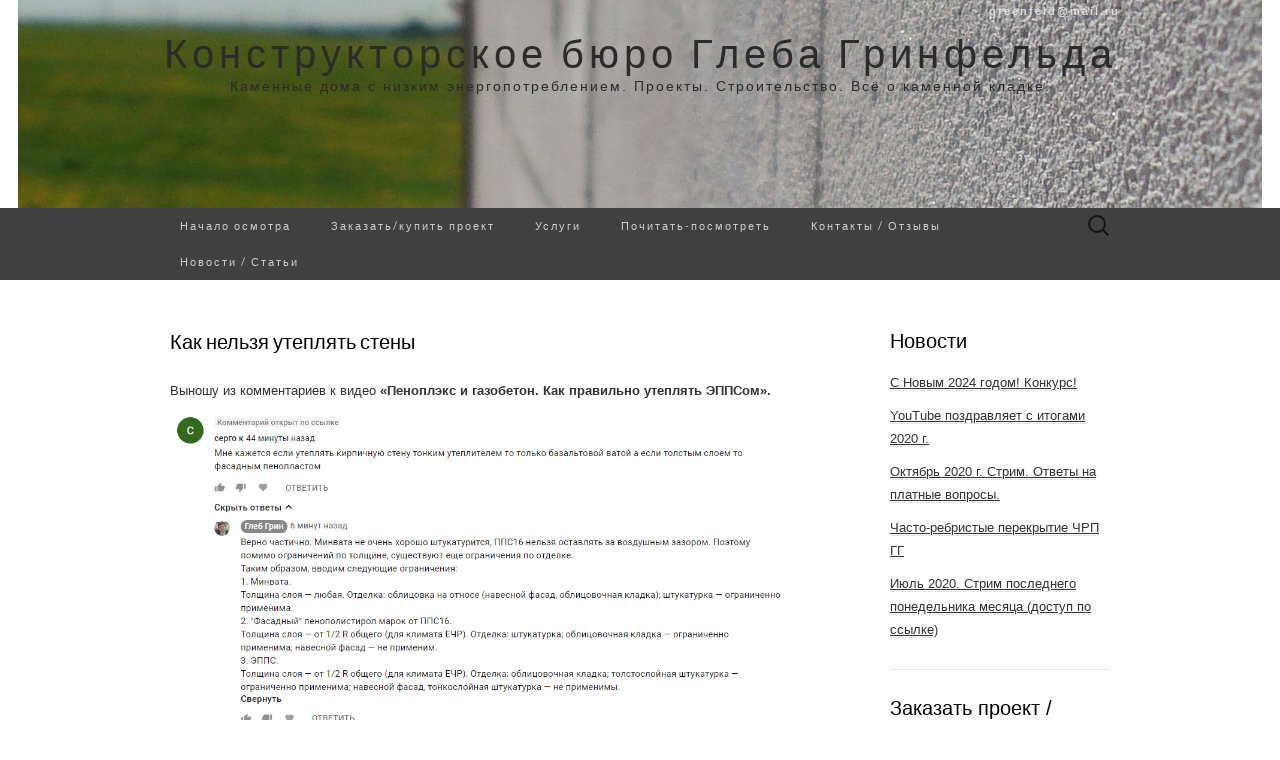

--- FILE ---
content_type: text/html; charset=UTF-8
request_url: http://glebgrin.ru/uncategorized/kak-nelzya-uteplyat-steny/
body_size: 37876
content:
<!DOCTYPE html>
<html lang="ru-RU"
	prefix="og: https://ogp.me/ns#" >
<head>
	<meta charset="UTF-8">
	<meta name="viewport" content="width=device-width">
	<title>Как нельзя утеплять стены | Проектный цех Глеба Гринфельда</title>
	<link rel="profile" href="http://gmpg.org/xfn/11">
	<link rel="pingback" href="http://glebgrin.ru/xmlrpc.php">
	<meta name='robots' content='max-image-preview:large' />

<!-- All In One SEO Pack 3.6.2[155,220] -->
<meta name="description"  content="Выношу из комментариев к видео &quot;Пеноплэкс и газобетон. Как правильно утеплять ЭППСом&quot;. Изложу чуть-чуть другими словами. Правила применения теплоизоляционных" />

<script type="application/ld+json" class="aioseop-schema">{"@context":"https://schema.org","@graph":[{"@type":"Organization","@id":"http://glebgrin.ru/#organization","url":"http://glebgrin.ru/","name":"Проектный цех Глеба Гринфельда","sameAs":[]},{"@type":"WebSite","@id":"http://glebgrin.ru/#website","url":"http://glebgrin.ru/","name":"Проектный цех Глеба Гринфельда","publisher":{"@id":"http://glebgrin.ru/#organization"}},{"@type":"WebPage","@id":"http://glebgrin.ru/uncategorized/kak-nelzya-uteplyat-steny/#webpage","url":"http://glebgrin.ru/uncategorized/kak-nelzya-uteplyat-steny/","inLanguage":"ru-RU","name":"Как нельзя утеплять стены","isPartOf":{"@id":"http://glebgrin.ru/#website"},"breadcrumb":{"@id":"http://glebgrin.ru/uncategorized/kak-nelzya-uteplyat-steny/#breadcrumblist"},"datePublished":"2018-11-15T19:54:18+03:00","dateModified":"2019-01-27T22:47:35+03:00"},{"@type":"Article","@id":"http://glebgrin.ru/uncategorized/kak-nelzya-uteplyat-steny/#article","isPartOf":{"@id":"http://glebgrin.ru/uncategorized/kak-nelzya-uteplyat-steny/#webpage"},"author":{"@id":"http://glebgrin.ru/author/glebgrin/#author"},"headline":"Как нельзя утеплять стены","datePublished":"2018-11-15T19:54:18+03:00","dateModified":"2019-01-27T22:47:35+03:00","commentCount":0,"mainEntityOfPage":{"@id":"http://glebgrin.ru/uncategorized/kak-nelzya-uteplyat-steny/#webpage"},"publisher":{"@id":"http://glebgrin.ru/#organization"},"articleSection":"Uncategorized"},{"@type":"Person","@id":"http://glebgrin.ru/author/glebgrin/#author","name":"Глеб Грин","sameAs":[],"image":{"@type":"ImageObject","@id":"http://glebgrin.ru/#personlogo","url":"http://2.gravatar.com/avatar/8ae860e09ff84a0e2d8042f2dbed060e?s=96&d=mm&r=g","width":96,"height":96,"caption":"Глеб Грин"}},{"@type":"BreadcrumbList","@id":"http://glebgrin.ru/uncategorized/kak-nelzya-uteplyat-steny/#breadcrumblist","itemListElement":[{"@type":"ListItem","position":1,"item":{"@type":"WebPage","@id":"http://glebgrin.ru/","url":"http://glebgrin.ru/","name":"Конструкторское бюро Глеба Гринфельда. Газобетонные дома."}},{"@type":"ListItem","position":2,"item":{"@type":"WebPage","@id":"http://glebgrin.ru/uncategorized/kak-nelzya-uteplyat-steny/","url":"http://glebgrin.ru/uncategorized/kak-nelzya-uteplyat-steny/","name":"Как нельзя утеплять стены"}}]}]}</script>
<link rel="canonical" href="http://glebgrin.ru/uncategorized/kak-nelzya-uteplyat-steny/" />
<meta property="og:type" content="activity" />
<meta property="og:title" content="Как нельзя утеплять стены | Проектный цех Глеба Гринфельда" />
<meta property="og:description" content="Выношу из комментариев к видео &quot;Пеноплэкс и газобетон. Как правильно утеплять ЭППСом&quot;. Изложу чуть-чуть другими словами. Правила применения теплоизоляционных материалов для наружной теплоизо" />
<meta property="og:url" content="http://glebgrin.ru/uncategorized/kak-nelzya-uteplyat-steny/" />
<meta property="og:site_name" content="Проектный цех Глеба Гринфельда" />
<meta property="og:image" content="http://glebgrin.ru/wp-content/plugins/all-in-one-seo-pack/images/default-user-image.png" />
<meta name="twitter:card" content="summary" />
<meta name="twitter:title" content="Как нельзя утеплять стены | Проектный цех Глеба Гринфельда" />
<meta name="twitter:description" content="Выношу из комментариев к видео &quot;Пеноплэкс и газобетон. Как правильно утеплять ЭППСом&quot;. Изложу чуть-чуть другими словами. Правила применения теплоизоляционных материалов для наружной теплоизо" />
<meta name="twitter:image" content="http://glebgrin.ru/wp-content/plugins/all-in-one-seo-pack/images/default-user-image.png" />
<!-- All In One SEO Pack -->
<link rel='dns-prefetch' href='//fonts.googleapis.com' />
<link rel='dns-prefetch' href='//s.w.org' />
<link rel="alternate" type="application/rss+xml" title="Проектный цех Глеба Гринфельда &raquo; Лента" href="http://glebgrin.ru/feed/" />
<link rel="alternate" type="application/rss+xml" title="Проектный цех Глеба Гринфельда &raquo; Лента комментариев" href="http://glebgrin.ru/comments/feed/" />
<link rel="alternate" type="application/rss+xml" title="Проектный цех Глеба Гринфельда &raquo; Лента комментариев к &laquo;Как нельзя утеплять стены&raquo;" href="http://glebgrin.ru/uncategorized/kak-nelzya-uteplyat-steny/feed/" />
<script type="text/javascript">
window._wpemojiSettings = {"baseUrl":"https:\/\/s.w.org\/images\/core\/emoji\/14.0.0\/72x72\/","ext":".png","svgUrl":"https:\/\/s.w.org\/images\/core\/emoji\/14.0.0\/svg\/","svgExt":".svg","source":{"concatemoji":"http:\/\/glebgrin.ru\/wp-includes\/js\/wp-emoji-release.min.js?ver=6.0.11"}};
/*! This file is auto-generated */
!function(e,a,t){var n,r,o,i=a.createElement("canvas"),p=i.getContext&&i.getContext("2d");function s(e,t){var a=String.fromCharCode,e=(p.clearRect(0,0,i.width,i.height),p.fillText(a.apply(this,e),0,0),i.toDataURL());return p.clearRect(0,0,i.width,i.height),p.fillText(a.apply(this,t),0,0),e===i.toDataURL()}function c(e){var t=a.createElement("script");t.src=e,t.defer=t.type="text/javascript",a.getElementsByTagName("head")[0].appendChild(t)}for(o=Array("flag","emoji"),t.supports={everything:!0,everythingExceptFlag:!0},r=0;r<o.length;r++)t.supports[o[r]]=function(e){if(!p||!p.fillText)return!1;switch(p.textBaseline="top",p.font="600 32px Arial",e){case"flag":return s([127987,65039,8205,9895,65039],[127987,65039,8203,9895,65039])?!1:!s([55356,56826,55356,56819],[55356,56826,8203,55356,56819])&&!s([55356,57332,56128,56423,56128,56418,56128,56421,56128,56430,56128,56423,56128,56447],[55356,57332,8203,56128,56423,8203,56128,56418,8203,56128,56421,8203,56128,56430,8203,56128,56423,8203,56128,56447]);case"emoji":return!s([129777,127995,8205,129778,127999],[129777,127995,8203,129778,127999])}return!1}(o[r]),t.supports.everything=t.supports.everything&&t.supports[o[r]],"flag"!==o[r]&&(t.supports.everythingExceptFlag=t.supports.everythingExceptFlag&&t.supports[o[r]]);t.supports.everythingExceptFlag=t.supports.everythingExceptFlag&&!t.supports.flag,t.DOMReady=!1,t.readyCallback=function(){t.DOMReady=!0},t.supports.everything||(n=function(){t.readyCallback()},a.addEventListener?(a.addEventListener("DOMContentLoaded",n,!1),e.addEventListener("load",n,!1)):(e.attachEvent("onload",n),a.attachEvent("onreadystatechange",function(){"complete"===a.readyState&&t.readyCallback()})),(e=t.source||{}).concatemoji?c(e.concatemoji):e.wpemoji&&e.twemoji&&(c(e.twemoji),c(e.wpemoji)))}(window,document,window._wpemojiSettings);
</script>
<style type="text/css">
img.wp-smiley,
img.emoji {
	display: inline !important;
	border: none !important;
	box-shadow: none !important;
	height: 1em !important;
	width: 1em !important;
	margin: 0 0.07em !important;
	vertical-align: -0.1em !important;
	background: none !important;
	padding: 0 !important;
}
</style>
	<link rel='stylesheet' id='wp-block-library-css'  href='http://glebgrin.ru/wp-includes/css/dist/block-library/style.min.css?ver=6.0.11' type='text/css' media='all' />
<style id='global-styles-inline-css' type='text/css'>
body{--wp--preset--color--black: #000000;--wp--preset--color--cyan-bluish-gray: #abb8c3;--wp--preset--color--white: #ffffff;--wp--preset--color--pale-pink: #f78da7;--wp--preset--color--vivid-red: #cf2e2e;--wp--preset--color--luminous-vivid-orange: #ff6900;--wp--preset--color--luminous-vivid-amber: #fcb900;--wp--preset--color--light-green-cyan: #7bdcb5;--wp--preset--color--vivid-green-cyan: #00d084;--wp--preset--color--pale-cyan-blue: #8ed1fc;--wp--preset--color--vivid-cyan-blue: #0693e3;--wp--preset--color--vivid-purple: #9b51e0;--wp--preset--gradient--vivid-cyan-blue-to-vivid-purple: linear-gradient(135deg,rgba(6,147,227,1) 0%,rgb(155,81,224) 100%);--wp--preset--gradient--light-green-cyan-to-vivid-green-cyan: linear-gradient(135deg,rgb(122,220,180) 0%,rgb(0,208,130) 100%);--wp--preset--gradient--luminous-vivid-amber-to-luminous-vivid-orange: linear-gradient(135deg,rgba(252,185,0,1) 0%,rgba(255,105,0,1) 100%);--wp--preset--gradient--luminous-vivid-orange-to-vivid-red: linear-gradient(135deg,rgba(255,105,0,1) 0%,rgb(207,46,46) 100%);--wp--preset--gradient--very-light-gray-to-cyan-bluish-gray: linear-gradient(135deg,rgb(238,238,238) 0%,rgb(169,184,195) 100%);--wp--preset--gradient--cool-to-warm-spectrum: linear-gradient(135deg,rgb(74,234,220) 0%,rgb(151,120,209) 20%,rgb(207,42,186) 40%,rgb(238,44,130) 60%,rgb(251,105,98) 80%,rgb(254,248,76) 100%);--wp--preset--gradient--blush-light-purple: linear-gradient(135deg,rgb(255,206,236) 0%,rgb(152,150,240) 100%);--wp--preset--gradient--blush-bordeaux: linear-gradient(135deg,rgb(254,205,165) 0%,rgb(254,45,45) 50%,rgb(107,0,62) 100%);--wp--preset--gradient--luminous-dusk: linear-gradient(135deg,rgb(255,203,112) 0%,rgb(199,81,192) 50%,rgb(65,88,208) 100%);--wp--preset--gradient--pale-ocean: linear-gradient(135deg,rgb(255,245,203) 0%,rgb(182,227,212) 50%,rgb(51,167,181) 100%);--wp--preset--gradient--electric-grass: linear-gradient(135deg,rgb(202,248,128) 0%,rgb(113,206,126) 100%);--wp--preset--gradient--midnight: linear-gradient(135deg,rgb(2,3,129) 0%,rgb(40,116,252) 100%);--wp--preset--duotone--dark-grayscale: url('#wp-duotone-dark-grayscale');--wp--preset--duotone--grayscale: url('#wp-duotone-grayscale');--wp--preset--duotone--purple-yellow: url('#wp-duotone-purple-yellow');--wp--preset--duotone--blue-red: url('#wp-duotone-blue-red');--wp--preset--duotone--midnight: url('#wp-duotone-midnight');--wp--preset--duotone--magenta-yellow: url('#wp-duotone-magenta-yellow');--wp--preset--duotone--purple-green: url('#wp-duotone-purple-green');--wp--preset--duotone--blue-orange: url('#wp-duotone-blue-orange');--wp--preset--font-size--small: 13px;--wp--preset--font-size--medium: 20px;--wp--preset--font-size--large: 36px;--wp--preset--font-size--x-large: 42px;}.has-black-color{color: var(--wp--preset--color--black) !important;}.has-cyan-bluish-gray-color{color: var(--wp--preset--color--cyan-bluish-gray) !important;}.has-white-color{color: var(--wp--preset--color--white) !important;}.has-pale-pink-color{color: var(--wp--preset--color--pale-pink) !important;}.has-vivid-red-color{color: var(--wp--preset--color--vivid-red) !important;}.has-luminous-vivid-orange-color{color: var(--wp--preset--color--luminous-vivid-orange) !important;}.has-luminous-vivid-amber-color{color: var(--wp--preset--color--luminous-vivid-amber) !important;}.has-light-green-cyan-color{color: var(--wp--preset--color--light-green-cyan) !important;}.has-vivid-green-cyan-color{color: var(--wp--preset--color--vivid-green-cyan) !important;}.has-pale-cyan-blue-color{color: var(--wp--preset--color--pale-cyan-blue) !important;}.has-vivid-cyan-blue-color{color: var(--wp--preset--color--vivid-cyan-blue) !important;}.has-vivid-purple-color{color: var(--wp--preset--color--vivid-purple) !important;}.has-black-background-color{background-color: var(--wp--preset--color--black) !important;}.has-cyan-bluish-gray-background-color{background-color: var(--wp--preset--color--cyan-bluish-gray) !important;}.has-white-background-color{background-color: var(--wp--preset--color--white) !important;}.has-pale-pink-background-color{background-color: var(--wp--preset--color--pale-pink) !important;}.has-vivid-red-background-color{background-color: var(--wp--preset--color--vivid-red) !important;}.has-luminous-vivid-orange-background-color{background-color: var(--wp--preset--color--luminous-vivid-orange) !important;}.has-luminous-vivid-amber-background-color{background-color: var(--wp--preset--color--luminous-vivid-amber) !important;}.has-light-green-cyan-background-color{background-color: var(--wp--preset--color--light-green-cyan) !important;}.has-vivid-green-cyan-background-color{background-color: var(--wp--preset--color--vivid-green-cyan) !important;}.has-pale-cyan-blue-background-color{background-color: var(--wp--preset--color--pale-cyan-blue) !important;}.has-vivid-cyan-blue-background-color{background-color: var(--wp--preset--color--vivid-cyan-blue) !important;}.has-vivid-purple-background-color{background-color: var(--wp--preset--color--vivid-purple) !important;}.has-black-border-color{border-color: var(--wp--preset--color--black) !important;}.has-cyan-bluish-gray-border-color{border-color: var(--wp--preset--color--cyan-bluish-gray) !important;}.has-white-border-color{border-color: var(--wp--preset--color--white) !important;}.has-pale-pink-border-color{border-color: var(--wp--preset--color--pale-pink) !important;}.has-vivid-red-border-color{border-color: var(--wp--preset--color--vivid-red) !important;}.has-luminous-vivid-orange-border-color{border-color: var(--wp--preset--color--luminous-vivid-orange) !important;}.has-luminous-vivid-amber-border-color{border-color: var(--wp--preset--color--luminous-vivid-amber) !important;}.has-light-green-cyan-border-color{border-color: var(--wp--preset--color--light-green-cyan) !important;}.has-vivid-green-cyan-border-color{border-color: var(--wp--preset--color--vivid-green-cyan) !important;}.has-pale-cyan-blue-border-color{border-color: var(--wp--preset--color--pale-cyan-blue) !important;}.has-vivid-cyan-blue-border-color{border-color: var(--wp--preset--color--vivid-cyan-blue) !important;}.has-vivid-purple-border-color{border-color: var(--wp--preset--color--vivid-purple) !important;}.has-vivid-cyan-blue-to-vivid-purple-gradient-background{background: var(--wp--preset--gradient--vivid-cyan-blue-to-vivid-purple) !important;}.has-light-green-cyan-to-vivid-green-cyan-gradient-background{background: var(--wp--preset--gradient--light-green-cyan-to-vivid-green-cyan) !important;}.has-luminous-vivid-amber-to-luminous-vivid-orange-gradient-background{background: var(--wp--preset--gradient--luminous-vivid-amber-to-luminous-vivid-orange) !important;}.has-luminous-vivid-orange-to-vivid-red-gradient-background{background: var(--wp--preset--gradient--luminous-vivid-orange-to-vivid-red) !important;}.has-very-light-gray-to-cyan-bluish-gray-gradient-background{background: var(--wp--preset--gradient--very-light-gray-to-cyan-bluish-gray) !important;}.has-cool-to-warm-spectrum-gradient-background{background: var(--wp--preset--gradient--cool-to-warm-spectrum) !important;}.has-blush-light-purple-gradient-background{background: var(--wp--preset--gradient--blush-light-purple) !important;}.has-blush-bordeaux-gradient-background{background: var(--wp--preset--gradient--blush-bordeaux) !important;}.has-luminous-dusk-gradient-background{background: var(--wp--preset--gradient--luminous-dusk) !important;}.has-pale-ocean-gradient-background{background: var(--wp--preset--gradient--pale-ocean) !important;}.has-electric-grass-gradient-background{background: var(--wp--preset--gradient--electric-grass) !important;}.has-midnight-gradient-background{background: var(--wp--preset--gradient--midnight) !important;}.has-small-font-size{font-size: var(--wp--preset--font-size--small) !important;}.has-medium-font-size{font-size: var(--wp--preset--font-size--medium) !important;}.has-large-font-size{font-size: var(--wp--preset--font-size--large) !important;}.has-x-large-font-size{font-size: var(--wp--preset--font-size--x-large) !important;}
</style>
<link rel='stylesheet' id='suits-fonts-css'  href='//fonts.googleapis.com/css?family=Lato%3A300%2C400&#038;subset=latin%2Clatin-ext' type='text/css' media='all' />
<link rel='stylesheet' id='suits-style-css'  href='http://glebgrin.ru/wp-content/themes/suits/style.css?ver=2013-10-20' type='text/css' media='all' />
<script type='text/javascript' src='http://glebgrin.ru/wp-includes/js/jquery/jquery.min.js?ver=3.6.0' id='jquery-core-js'></script>
<script type='text/javascript' src='http://glebgrin.ru/wp-includes/js/jquery/jquery-migrate.min.js?ver=3.3.2' id='jquery-migrate-js'></script>
<link rel="https://api.w.org/" href="http://glebgrin.ru/wp-json/" /><link rel="alternate" type="application/json" href="http://glebgrin.ru/wp-json/wp/v2/posts/740" /><link rel="EditURI" type="application/rsd+xml" title="RSD" href="http://glebgrin.ru/xmlrpc.php?rsd" />
<link rel="wlwmanifest" type="application/wlwmanifest+xml" href="http://glebgrin.ru/wp-includes/wlwmanifest.xml" /> 
<meta name="generator" content="WordPress 6.0.11" />
<link rel='shortlink' href='http://glebgrin.ru/?p=740' />
<link rel="alternate" type="application/json+oembed" href="http://glebgrin.ru/wp-json/oembed/1.0/embed?url=http%3A%2F%2Fglebgrin.ru%2Funcategorized%2Fkak-nelzya-uteplyat-steny%2F" />
<link rel="alternate" type="text/xml+oembed" href="http://glebgrin.ru/wp-json/oembed/1.0/embed?url=http%3A%2F%2Fglebgrin.ru%2Funcategorized%2Fkak-nelzya-uteplyat-steny%2F&#038;format=xml" />
	<style type="text/css" id="suits-header-css">
			.site-header {
			background: url(http://glebgrin.ru/wp-content/uploads/2014/03/cropped-ильяс.jpg) no-repeat scroll top;
		}
			.site-title,
		.site-description {
			color: #2b2b2b;
		}
		</style>
	<link rel="icon" href="http://glebgrin.ru/wp-content/uploads/2020/04/cropped-1-1-e1588259372817-32x32.png" sizes="32x32" />
<link rel="icon" href="http://glebgrin.ru/wp-content/uploads/2020/04/cropped-1-1-e1588259372817-192x192.png" sizes="192x192" />
<link rel="apple-touch-icon" href="http://glebgrin.ru/wp-content/uploads/2020/04/cropped-1-1-e1588259372817-180x180.png" />
<meta name="msapplication-TileImage" content="http://glebgrin.ru/wp-content/uploads/2020/04/cropped-1-1-e1588259372817-270x270.png" />
		<style type="text/css" id="wp-custom-css">
			site-title {
	font-size: 100%;
	line-height: 0;
	position: relative;
	vertical-align: baseline;
}		</style>
		<!-- Yandex.Metrika counter -->
<script type="text/javascript">
(function (d, w, c) {
    (w[c] = w[c] || []).push(function() {
        try {
            w.yaCounter24193501 = new Ya.Metrika({id:24193501,
                    clickmap:true,
                    trackLinks:true,
                    accurateTrackBounce:true});
        } catch(e) { }
    });

    var n = d.getElementsByTagName("script")[0],
        s = d.createElement("script"),
        f = function () { n.parentNode.insertBefore(s, n); };
    s.type = "text/javascript";
    s.async = true;
    s.src = (d.location.protocol == "https:" ? "https:" : "http:") + "//mc.yandex.ru/metrika/watch.js";

    if (w.opera == "[object Opera]") {
        d.addEventListener("DOMContentLoaded", f, false);
    } else { f(); }
})(document, window, "yandex_metrika_callbacks");
</script>
<noscript><div><img src="//mc.yandex.ru/watch/24193501" style="position:absolute; left:-9999px;" alt="" /></div></noscript>
<!-- /Yandex.Metrika counter -->
<script>
  (function(i,s,o,g,r,a,m){i['GoogleAnalyticsObject']=r;i[r]=i[r]||function(){
  (i[r].q=i[r].q||[]).push(arguments)},i[r].l=1*new Date();a=s.createElement(o),
  m=s.getElementsByTagName(o)[0];a.async=1;a.src=g;m.parentNode.insertBefore(a,m)
  })(window,document,'script','//www.google-analytics.com/analytics.js','ga');

  ga('create', 'UA-48676437-1', 'glebgrin.ru');
  ga('send', 'pageview');

</script></head>

<body class="post-template-default single single-post postid-740 single-format-standard single-author no-footer-sidebar">
	<div id="page" class="hfeed site">
		<header id="masthead" class="site-header" role="banner">
		<div id="mail-header" class="mail-header"><p>greenfeld@mail.ru</p></div>
			<a class="home-link" href="http://glebgrin.ru/" title="Проектный цех Глеба Гринфельда" rel="home">
				<h1 class="site-title">Конструкторское бюро Глеба Гринфельда</h1>
				<h1 class="site-description">Каменные дома с низким энергопотреблением. Проекты. Строительство. Всё о каменной кладке.</h1>
			</a>
			<div id="navbar" class="navbar">
				<nav id="site-navigation" class="navigation main-navigation" role="navigation">
					<h3 class="menu-toggle">Меню</h3>
					<div class="menu-menu-1-container"><ul id="menu-menu-1" class="nav-menu"><li id="menu-item-84" class="menu-item menu-item-type-post_type menu-item-object-page menu-item-home menu-item-84"><a href="http://glebgrin.ru/">Начало осмотра</a></li>
<li id="menu-item-834" class="menu-item menu-item-type-post_type menu-item-object-page menu-item-834"><a href="http://glebgrin.ru/zakaz-proekta/">Заказать/купить проект</a></li>
<li id="menu-item-200" class="menu-item menu-item-type-post_type menu-item-object-page menu-item-has-children menu-item-200"><a href="http://glebgrin.ru/servis/">Услуги</a>
<ul class="sub-menu">
	<li id="menu-item-82" class="menu-item menu-item-type-post_type menu-item-object-page menu-item-has-children menu-item-82"><a href="http://glebgrin.ru/consulting/">Консультации</a>
	<ul class="sub-menu">
		<li id="menu-item-89" class="menu-item menu-item-type-post_type menu-item-object-page menu-item-89"><a href="http://glebgrin.ru/raznoe/">Разное</a></li>
	</ul>
</li>
	<li id="menu-item-88" class="menu-item menu-item-type-post_type menu-item-object-page menu-item-has-children menu-item-88"><a href="http://glebgrin.ru/proektirovanie/">Проектирование</a>
	<ul class="sub-menu">
		<li id="menu-item-86" class="menu-item menu-item-type-post_type menu-item-object-page menu-item-86"><a href="http://glebgrin.ru/primery-proektov/">Примеры проектов</a></li>
	</ul>
</li>
	<li id="menu-item-85" class="menu-item menu-item-type-post_type menu-item-object-page menu-item-has-children menu-item-85"><a href="http://glebgrin.ru/optimizaciya-gotovyx-proektov/">Оптимизация готовых проектов</a>
	<ul class="sub-menu">
		<li id="menu-item-87" class="menu-item menu-item-type-post_type menu-item-object-page menu-item-87"><a href="http://glebgrin.ru/primery-razbora/">Примеры разбора</a></li>
	</ul>
</li>
</ul>
</li>
<li id="menu-item-203" class="menu-item menu-item-type-post_type menu-item-object-page menu-item-has-children menu-item-203"><a href="http://glebgrin.ru/inform/">Почитать-посмотреть</a>
<ul class="sub-menu">
	<li id="menu-item-15" class="menu-item menu-item-type-post_type menu-item-object-page menu-item-15"><a href="http://glebgrin.ru/video/">Видео</a></li>
	<li id="menu-item-83" class="menu-item menu-item-type-post_type menu-item-object-page menu-item-83"><a href="http://glebgrin.ru/normatives/">Нормативная и учебная литература</a></li>
	<li id="menu-item-16" class="menu-item menu-item-type-post_type menu-item-object-page menu-item-16"><a href="http://glebgrin.ru/nauchnye-raboty/">Научные работы</a></li>
	<li id="menu-item-17" class="menu-item menu-item-type-post_type menu-item-object-page menu-item-17"><a href="http://glebgrin.ru/populyarizatorskie-stati/">Популяризаторские статьи</a></li>
	<li id="menu-item-18" class="menu-item menu-item-type-post_type menu-item-object-page menu-item-18"><a href="http://glebgrin.ru/sovsem-raznoe/">Совсем разное</a></li>
</ul>
</li>
<li id="menu-item-115" class="menu-item menu-item-type-post_type menu-item-object-page menu-item-115"><a href="http://glebgrin.ru/contact/">Контакты / Отзывы</a></li>
<li id="menu-item-550" class="menu-item menu-item-type-post_type menu-item-object-page menu-item-550"><a href="http://glebgrin.ru/novosti/">Новости / Статьи</a></li>
</ul></div>					<form role="search" method="get" class="search-form" action="http://glebgrin.ru/">
				<label>
					<span class="screen-reader-text">Найти:</span>
					<input type="search" class="search-field" placeholder="Поиск&hellip;" value="" name="s" />
				</label>
				<input type="submit" class="search-submit" value="Поиск" />
			</form>				</nav><!-- #site-navigation -->
			</div><!-- #navbar -->
			
		</header><!-- #masthead -->
		

		<div id="main" class="site-main">
	<div id="primary" class="content-area">
		<div id="content" class="site-content" role="main">

						
				
<article id="post-740" class="post-740 post type-post status-publish format-standard hentry category-uncategorized">
	<header class="entry-header">
		
				<h1 class="entry-title">Как нельзя утеплять стены</h1>
			</header><!-- .entry-header -->

		<div class="entry-content">
		
<p>Выношу из комментариев к видео <strong>&#171;Пеноплэкс и газобетон. Как правильно утеплять ЭППСом&#187;.</strong></p>



<figure class="wp-block-image"><img width="1035" height="535" src="http://glebgrin.ru/wp-content/uploads/2018/11/2018-11-15_22-40-55.png" alt="" class="wp-image-741" srcset="http://glebgrin.ru/wp-content/uploads/2018/11/2018-11-15_22-40-55.png 1035w, http://glebgrin.ru/wp-content/uploads/2018/11/2018-11-15_22-40-55-300x155.png 300w, http://glebgrin.ru/wp-content/uploads/2018/11/2018-11-15_22-40-55-768x397.png 768w, http://glebgrin.ru/wp-content/uploads/2018/11/2018-11-15_22-40-55-1024x529.png 1024w, http://glebgrin.ru/wp-content/uploads/2018/11/2018-11-15_22-40-55-620x320.png 620w" sizes="(max-width: 1035px) 100vw, 1035px" /></figure>



<p>Изложу чуть-чуть другими словами.</p>



<p>Правила применения теплоизоляционных материалов для наружной теплоизоляции стен из каменной кладки.</p>



<ol><li><strong>Минвата</strong></li></ol>



<p><em>Допустимая толщина слоя</em> — любая. <em>Отделка</em>: облицовка на относе (навесной фасад, облицовочная кладка) — без ограничений; штукатурка — применима ограниченно.</p>



<p>2. <strong>&#171;Фасадный&#187; пенополистирол марок от ППС16</strong></p>



<p><em>Толщина слоя</em> должна обеспечивать от половины (&gt; 1/2 R общего) общего термического сопротивления всех слоев конструкции. <em>Отделка</em>: штукатурка — применима без ограничений; облицовочная кладка — применима ограниченно; навесной фасад — не применим.</p>



<p>3. <strong>ЭППС </strong>(и, вероятно, ППУ, ПИР — по ним еще будут уточнения)</p>



<p><em>Толщина слоя</em> должна обеспечивать от половины (&gt; 1/2 R общего) общего термического сопротивления всех слоев конструкции. <em>Отделка</em>: облицовочная кладка — применима без ограничений; толстослойная штукатурка — применима ограниченно; навесной фасад, тонкослойная штукатурка — не применимы.</p>



<figure class="wp-block-embed-youtube wp-block-embed is-type-video is-provider-youtube wp-embed-aspect-16-9 wp-has-aspect-ratio"><div class="wp-block-embed__wrapper">
<iframe loading="lazy" width="620" height="349" src="https://www.youtube.com/embed/8RAKAgFjyKw?feature=oembed" frameborder="0" allow="accelerometer; autoplay; encrypted-media; gyroscope; picture-in-picture" allowfullscreen></iframe>
</div><figcaption>Вверху — как нельзя утеплять стены. Внизу — как правильно применить ЭППС на стене.</figcaption></figure>



<figure class="wp-block-embed-youtube wp-block-embed is-type-video is-provider-youtube wp-embed-aspect-16-9 wp-has-aspect-ratio"><div class="wp-block-embed__wrapper">
<iframe loading="lazy" width="620" height="349" src="https://www.youtube.com/embed/3664kLotnhY?feature=oembed" frameborder="0" allow="accelerometer; autoplay; encrypted-media; gyroscope; picture-in-picture" allowfullscreen></iframe>
</div></figure>



<p>В видео разобран миф о том, что экструдированным пенополистиролом нельзя утеплять каменные дома и особенно коробки, сложенные из газобетонных блоков. </p>



<p>Можно, применять ЭППС для теплоизоляции газобетонной кладки можно. Для этого нужно соблюдать несколько простых правил: </p>



<p>1. Дать выйти из газобетона начальной влаге; </p>



<p>2. Применить ЭППС необходимой толщины в вашем регионе; </p>



<p>3. Использовать поверх ЭППС подходящее отделочное покрытие.</p>



<p>Ссылки по теме: </p>



<p>1. Учебное пособие &#171;Отделка кладки из автоклавного газобетона&#187;: <a href="https://www.youtube.com/redirect?redir_token=Auiq49RGiknd6c-bCiHdEn8bb758MTU0MjM5NzAxN0AxNTQyMzEwNjE3&amp;q=http%3A%2F%2Felib.spbstu.ru%2Fdl%2F2%2F3022.pdf%2Fdownload%2F3022.pdf&amp;v=3664kLotnhY&amp;event=video_description">http://elib.spbstu.ru/dl/2/3022.pdf/d&#8230;</a> </p>



<p>2. Статья о расчетом определении влажности: <a href="https://www.youtube.com/redirect?redir_token=Auiq49RGiknd6c-bCiHdEn8bb758MTU0MjM5NzAxN0AxNTQyMzEwNjE3&amp;q=http%3A%2F%2Fglebgrin.ru%2Fwp-content%2Fuploads%2F2015%2F02%2F150226_%25D1%2580%25D0%25B0%25D1%2581%25D1%2587%25D0%25B5%25D1%2582%25D0%25BD%25D0%25BE%25D0%25B5_%25D0%25BE%25D0%25BF%25D1%2580%25D0%25B5%25D0%25B4%25D0%25B5%25D0%25BB%25D0%25B5%25D0%25BD%25D0%25B8%25D0%25B5_%25D1%258D%25D0%25BA%25D1%2581%25D0%25BF%25D0%25BB%25D1%2583%25D0%25B0%25D1%2582%25D0%25B0%25D1%2586%25D0%25B8%25D0%25BE%25D0%25BD%25D0%25BD%25D0%25BE%25D0%25B9_%25D0%25B2%25D0%25BB%25D0%25B0%25D0%25B6%25D0%25BD%25D0%25BE%25D1%2581%25D1%2582%25D0%25B8.pdf&amp;v=3664kLotnhY&amp;event=video_description">http://glebgrin.ru/wp-content/uploads&#8230;</a></p>
			</div><!-- .entry-content -->
	
	<footer class="entry-meta">
										</footer><!-- .entry-meta -->
</article><!-- #post -->
					<nav class="navigation post-navigation" role="navigation">
		<div class="nav-links">

			<a href="http://glebgrin.ru/uncategorized/porobeton-rukovodstvo/" rel="prev"><span class="meta-nav">&larr;</span> ПОРОБЕТОН: Руководство</a>			<a href="http://glebgrin.ru/uncategorized/gazobeton-i-gazosilikat-xu-iz-xu-i-v-chem-raznica/" rel="next">Газобетон и газосиликат (Ху из ху, и в чем разница) <span class="meta-nav">&rarr;</span></a>
		</div><!-- .nav-links -->
	</nav><!-- .navigation -->
					
			
		</div><!-- #content -->
	</div><!-- #primary -->
<!-- Yandex.Metrika counter -->
<script type="text/javascript">
(function (d, w, c) {
    (w[c] = w[c] || []).push(function() {
        try {
            w.yaCounter24193501 = new Ya.Metrika({id:24193501,
                    clickmap:true,
                    trackLinks:true,
                    accurateTrackBounce:true});
        } catch(e) { }
    });

    var n = d.getElementsByTagName("script")[0],
        s = d.createElement("script"),
        f = function () { n.parentNode.insertBefore(s, n); };
    s.type = "text/javascript";
    s.async = true;
    s.src = (d.location.protocol == "https:" ? "https:" : "http:") + "//mc.yandex.ru/metrika/watch.js";

    if (w.opera == "[object Opera]") {
        d.addEventListener("DOMContentLoaded", f, false);
    } else { f(); }
})(document, window, "yandex_metrika_callbacks");
</script>
<noscript><div><img src="//mc.yandex.ru/watch/24193501" style="position:absolute; left:-9999px;" alt="" /></div></noscript>
<!-- /Yandex.Metrika counter -->
<script>
  (function(i,s,o,g,r,a,m){i['GoogleAnalyticsObject']=r;i[r]=i[r]||function(){
  (i[r].q=i[r].q||[]).push(arguments)},i[r].l=1*new Date();a=s.createElement(o),
  m=s.getElementsByTagName(o)[0];a.async=1;a.src=g;m.parentNode.insertBefore(a,m)
  })(window,document,'script','//www.google-analytics.com/analytics.js','ga');

  ga('create', 'UA-48676437-1', 'glebgrin.ru');
  ga('send', 'pageview');

</script>
	<div id="secondary" class="sidebar-container" role="complementary">
		<div class="widget-area">
			
		<aside id="recent-posts-3" class="widget widget_recent_entries">
		<h3 class="widget-title">Новости</h3>
		<ul>
											<li>
					<a href="http://glebgrin.ru/uncategorized/c-novym-2024-godom/">C Новым 2024 годом! Конкурс!</a>
									</li>
											<li>
					<a href="http://glebgrin.ru/uncategorized/youtube-pozdravlyaet-s-itogami-2020-g/">YouTube поздравляет с итогами 2020 г.</a>
									</li>
											<li>
					<a href="http://glebgrin.ru/uncategorized/oktyabr-2020-g-strim-otvety-na-platnye-voprosy/">Октябрь 2020 г. Стрим. Ответы на платные вопросы.</a>
									</li>
											<li>
					<a href="http://glebgrin.ru/uncategorized/chasto-rebristye-perekrytie-chrp-gg/">Часто-ребристые перекрытие ЧРП ГГ</a>
									</li>
											<li>
					<a href="http://glebgrin.ru/uncategorized/iyul-2020-strim-poslednego-ponedelnika-mesyaca-dostup-po-ssylke/">Июль 2020. Стрим последнего понедельника месяца (доступ по ссылке)</a>
									</li>
					</ul>

		</aside><aside id="text-2" class="widget widget_text"><h3 class="widget-title">Заказать проект / Купить готовый проект</h3>			<div class="textwidget"><p>Основное, чем мы можем быть полезны — проекты домов с каменной основой.</p>
<p><strong><a href="https://www.tipa.house/individual">Заказать проект можно здесь</a></strong>.</p>
<p><a href="https://www.tipa.house/projects"><strong>Подобрать и купить готовый проект можно здесь</strong></a>.</p>
<p><strong>Предлагаю</strong>:</p>
<p><strong>&#8212; проекты домов</strong>, оптимизированные по затратам на строительство и эксплуатацию;</p>
<p><strong>&#8212; оптимизацию готовых проектов</strong> под конкретные технологии и рынки;</p>
<p><strong>&#8212; консультации</strong> по строительству вообще и каменной кладке в особенности;</p>
<p><strong>&#8212; строительство</strong> домов из газобетона (и других камней) в Московской и Ленинградской областях.</p>
</div>
		</aside>		</div><!-- .widget-area -->
	</div><!-- #secondary -->

		</div><!-- #main -->
		<footer id="colophon" class="site-footer" role="contentinfo">
			
			<div class="site-info-container">
				<div class="site-info">
					Тема от <a href="http://www.themeweaver.net/" title="Theme Developer" rel="designer">Theme Weaver</a>, перевел <a href="http://wp-templates.ru/" title="Русские шаблоны WordPress">WP-Templates.ru</a>, поддержка <a href="http://searchtimes.ru/" title="Форум о Wordpress, SEO и продвижении сайтов">SearchTimes.ru</a>.
				</div><!-- .site-info -->
			</div><!-- .site-info-container -->
		</footer><!-- #colophon -->
	</div><!-- #page -->

	<script type='text/javascript' src='http://glebgrin.ru/wp-includes/js/comment-reply.min.js?ver=6.0.11' id='comment-reply-js'></script>
<script type='text/javascript' src='http://glebgrin.ru/wp-content/themes/suits/js/functions.js?ver=2013-10-20' id='suits-script-js'></script>
<script>
  (function(i,s,o,g,r,a,m){i['GoogleAnalyticsObject']=r;i[r]=i[r]||function(){
  (i[r].q=i[r].q||[]).push(arguments)},i[r].l=1*new Date();a=s.createElement(o),
  m=s.getElementsByTagName(o)[0];a.async=1;a.src=g;m.parentNode.insertBefore(a,m)
  })(window,document,'script','//www.google-analytics.com/analytics.js','ga');

  ga('create', 'UA-48676437-1', 'glebgrin.ru');
  ga('send', 'pageview');

</script>	
</body>
</html>

--- FILE ---
content_type: text/plain
request_url: https://www.google-analytics.com/j/collect?v=1&_v=j102&a=1309151502&t=pageview&_s=1&dl=http%3A%2F%2Fglebgrin.ru%2Funcategorized%2Fkak-nelzya-uteplyat-steny%2F&ul=en-us%40posix&dt=%D0%9A%D0%B0%D0%BA%20%D0%BD%D0%B5%D0%BB%D1%8C%D0%B7%D1%8F%20%D1%83%D1%82%D0%B5%D0%BF%D0%BB%D1%8F%D1%82%D1%8C%20%D1%81%D1%82%D0%B5%D0%BD%D1%8B%20%7C%20%D0%9F%D1%80%D0%BE%D0%B5%D0%BA%D1%82%D0%BD%D1%8B%D0%B9%20%D1%86%D0%B5%D1%85%20%D0%93%D0%BB%D0%B5%D0%B1%D0%B0%20%D0%93%D1%80%D0%B8%D0%BD%D1%84%D0%B5%D0%BB%D1%8C%D0%B4%D0%B0&sr=1280x720&vp=1280x720&_u=IEBAAAABAAAAACAAI~&jid=1486151062&gjid=1450684545&cid=478322419.1768761920&tid=UA-48676437-1&_gid=1441268785.1768761920&_r=1&_slc=1&z=206077114
body_size: -283
content:
2,cG-5446SE3X0L